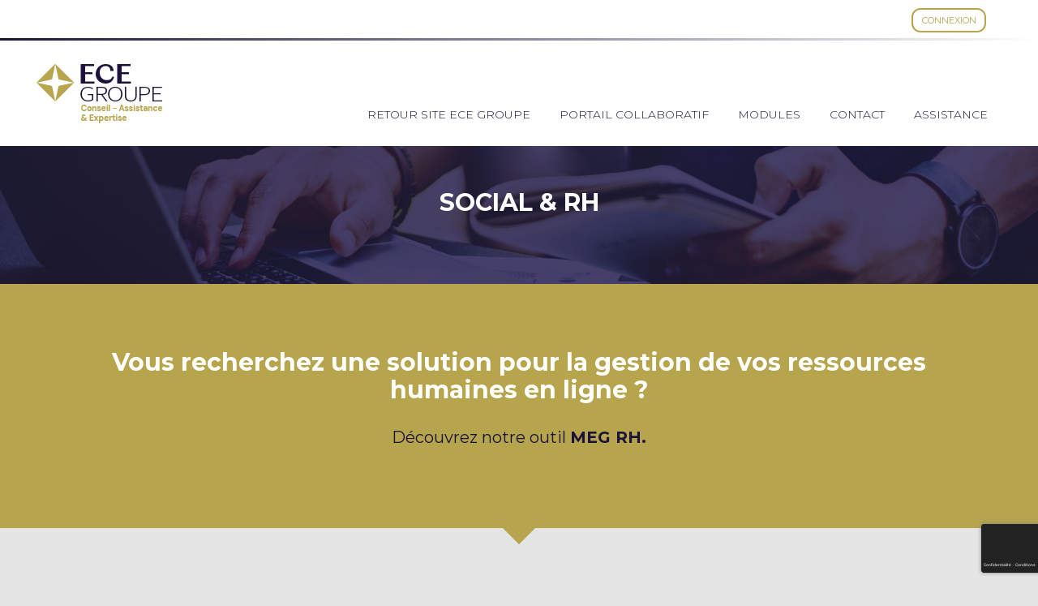

--- FILE ---
content_type: text/html; charset=utf-8
request_url: https://www.google.com/recaptcha/api2/anchor?ar=1&k=6LdcO-EZAAAAAG-rxGSxI27m_n5mp3jGKNjbzL5c&co=aHR0cHM6Ly9lY2Vncm91cGUuY2FiaW5ldC1kaWdpdGFsLmZyOjQ0Mw..&hl=fr&v=TkacYOdEJbdB_JjX802TMer9&theme=dark&size=invisible&badge=bottomright&anchor-ms=20000&execute-ms=15000&cb=v3techfgtt8k
body_size: 45707
content:
<!DOCTYPE HTML><html dir="ltr" lang="fr"><head><meta http-equiv="Content-Type" content="text/html; charset=UTF-8">
<meta http-equiv="X-UA-Compatible" content="IE=edge">
<title>reCAPTCHA</title>
<style type="text/css">
/* cyrillic-ext */
@font-face {
  font-family: 'Roboto';
  font-style: normal;
  font-weight: 400;
  src: url(//fonts.gstatic.com/s/roboto/v18/KFOmCnqEu92Fr1Mu72xKKTU1Kvnz.woff2) format('woff2');
  unicode-range: U+0460-052F, U+1C80-1C8A, U+20B4, U+2DE0-2DFF, U+A640-A69F, U+FE2E-FE2F;
}
/* cyrillic */
@font-face {
  font-family: 'Roboto';
  font-style: normal;
  font-weight: 400;
  src: url(//fonts.gstatic.com/s/roboto/v18/KFOmCnqEu92Fr1Mu5mxKKTU1Kvnz.woff2) format('woff2');
  unicode-range: U+0301, U+0400-045F, U+0490-0491, U+04B0-04B1, U+2116;
}
/* greek-ext */
@font-face {
  font-family: 'Roboto';
  font-style: normal;
  font-weight: 400;
  src: url(//fonts.gstatic.com/s/roboto/v18/KFOmCnqEu92Fr1Mu7mxKKTU1Kvnz.woff2) format('woff2');
  unicode-range: U+1F00-1FFF;
}
/* greek */
@font-face {
  font-family: 'Roboto';
  font-style: normal;
  font-weight: 400;
  src: url(//fonts.gstatic.com/s/roboto/v18/KFOmCnqEu92Fr1Mu4WxKKTU1Kvnz.woff2) format('woff2');
  unicode-range: U+0370-0377, U+037A-037F, U+0384-038A, U+038C, U+038E-03A1, U+03A3-03FF;
}
/* vietnamese */
@font-face {
  font-family: 'Roboto';
  font-style: normal;
  font-weight: 400;
  src: url(//fonts.gstatic.com/s/roboto/v18/KFOmCnqEu92Fr1Mu7WxKKTU1Kvnz.woff2) format('woff2');
  unicode-range: U+0102-0103, U+0110-0111, U+0128-0129, U+0168-0169, U+01A0-01A1, U+01AF-01B0, U+0300-0301, U+0303-0304, U+0308-0309, U+0323, U+0329, U+1EA0-1EF9, U+20AB;
}
/* latin-ext */
@font-face {
  font-family: 'Roboto';
  font-style: normal;
  font-weight: 400;
  src: url(//fonts.gstatic.com/s/roboto/v18/KFOmCnqEu92Fr1Mu7GxKKTU1Kvnz.woff2) format('woff2');
  unicode-range: U+0100-02BA, U+02BD-02C5, U+02C7-02CC, U+02CE-02D7, U+02DD-02FF, U+0304, U+0308, U+0329, U+1D00-1DBF, U+1E00-1E9F, U+1EF2-1EFF, U+2020, U+20A0-20AB, U+20AD-20C0, U+2113, U+2C60-2C7F, U+A720-A7FF;
}
/* latin */
@font-face {
  font-family: 'Roboto';
  font-style: normal;
  font-weight: 400;
  src: url(//fonts.gstatic.com/s/roboto/v18/KFOmCnqEu92Fr1Mu4mxKKTU1Kg.woff2) format('woff2');
  unicode-range: U+0000-00FF, U+0131, U+0152-0153, U+02BB-02BC, U+02C6, U+02DA, U+02DC, U+0304, U+0308, U+0329, U+2000-206F, U+20AC, U+2122, U+2191, U+2193, U+2212, U+2215, U+FEFF, U+FFFD;
}
/* cyrillic-ext */
@font-face {
  font-family: 'Roboto';
  font-style: normal;
  font-weight: 500;
  src: url(//fonts.gstatic.com/s/roboto/v18/KFOlCnqEu92Fr1MmEU9fCRc4AMP6lbBP.woff2) format('woff2');
  unicode-range: U+0460-052F, U+1C80-1C8A, U+20B4, U+2DE0-2DFF, U+A640-A69F, U+FE2E-FE2F;
}
/* cyrillic */
@font-face {
  font-family: 'Roboto';
  font-style: normal;
  font-weight: 500;
  src: url(//fonts.gstatic.com/s/roboto/v18/KFOlCnqEu92Fr1MmEU9fABc4AMP6lbBP.woff2) format('woff2');
  unicode-range: U+0301, U+0400-045F, U+0490-0491, U+04B0-04B1, U+2116;
}
/* greek-ext */
@font-face {
  font-family: 'Roboto';
  font-style: normal;
  font-weight: 500;
  src: url(//fonts.gstatic.com/s/roboto/v18/KFOlCnqEu92Fr1MmEU9fCBc4AMP6lbBP.woff2) format('woff2');
  unicode-range: U+1F00-1FFF;
}
/* greek */
@font-face {
  font-family: 'Roboto';
  font-style: normal;
  font-weight: 500;
  src: url(//fonts.gstatic.com/s/roboto/v18/KFOlCnqEu92Fr1MmEU9fBxc4AMP6lbBP.woff2) format('woff2');
  unicode-range: U+0370-0377, U+037A-037F, U+0384-038A, U+038C, U+038E-03A1, U+03A3-03FF;
}
/* vietnamese */
@font-face {
  font-family: 'Roboto';
  font-style: normal;
  font-weight: 500;
  src: url(//fonts.gstatic.com/s/roboto/v18/KFOlCnqEu92Fr1MmEU9fCxc4AMP6lbBP.woff2) format('woff2');
  unicode-range: U+0102-0103, U+0110-0111, U+0128-0129, U+0168-0169, U+01A0-01A1, U+01AF-01B0, U+0300-0301, U+0303-0304, U+0308-0309, U+0323, U+0329, U+1EA0-1EF9, U+20AB;
}
/* latin-ext */
@font-face {
  font-family: 'Roboto';
  font-style: normal;
  font-weight: 500;
  src: url(//fonts.gstatic.com/s/roboto/v18/KFOlCnqEu92Fr1MmEU9fChc4AMP6lbBP.woff2) format('woff2');
  unicode-range: U+0100-02BA, U+02BD-02C5, U+02C7-02CC, U+02CE-02D7, U+02DD-02FF, U+0304, U+0308, U+0329, U+1D00-1DBF, U+1E00-1E9F, U+1EF2-1EFF, U+2020, U+20A0-20AB, U+20AD-20C0, U+2113, U+2C60-2C7F, U+A720-A7FF;
}
/* latin */
@font-face {
  font-family: 'Roboto';
  font-style: normal;
  font-weight: 500;
  src: url(//fonts.gstatic.com/s/roboto/v18/KFOlCnqEu92Fr1MmEU9fBBc4AMP6lQ.woff2) format('woff2');
  unicode-range: U+0000-00FF, U+0131, U+0152-0153, U+02BB-02BC, U+02C6, U+02DA, U+02DC, U+0304, U+0308, U+0329, U+2000-206F, U+20AC, U+2122, U+2191, U+2193, U+2212, U+2215, U+FEFF, U+FFFD;
}
/* cyrillic-ext */
@font-face {
  font-family: 'Roboto';
  font-style: normal;
  font-weight: 900;
  src: url(//fonts.gstatic.com/s/roboto/v18/KFOlCnqEu92Fr1MmYUtfCRc4AMP6lbBP.woff2) format('woff2');
  unicode-range: U+0460-052F, U+1C80-1C8A, U+20B4, U+2DE0-2DFF, U+A640-A69F, U+FE2E-FE2F;
}
/* cyrillic */
@font-face {
  font-family: 'Roboto';
  font-style: normal;
  font-weight: 900;
  src: url(//fonts.gstatic.com/s/roboto/v18/KFOlCnqEu92Fr1MmYUtfABc4AMP6lbBP.woff2) format('woff2');
  unicode-range: U+0301, U+0400-045F, U+0490-0491, U+04B0-04B1, U+2116;
}
/* greek-ext */
@font-face {
  font-family: 'Roboto';
  font-style: normal;
  font-weight: 900;
  src: url(//fonts.gstatic.com/s/roboto/v18/KFOlCnqEu92Fr1MmYUtfCBc4AMP6lbBP.woff2) format('woff2');
  unicode-range: U+1F00-1FFF;
}
/* greek */
@font-face {
  font-family: 'Roboto';
  font-style: normal;
  font-weight: 900;
  src: url(//fonts.gstatic.com/s/roboto/v18/KFOlCnqEu92Fr1MmYUtfBxc4AMP6lbBP.woff2) format('woff2');
  unicode-range: U+0370-0377, U+037A-037F, U+0384-038A, U+038C, U+038E-03A1, U+03A3-03FF;
}
/* vietnamese */
@font-face {
  font-family: 'Roboto';
  font-style: normal;
  font-weight: 900;
  src: url(//fonts.gstatic.com/s/roboto/v18/KFOlCnqEu92Fr1MmYUtfCxc4AMP6lbBP.woff2) format('woff2');
  unicode-range: U+0102-0103, U+0110-0111, U+0128-0129, U+0168-0169, U+01A0-01A1, U+01AF-01B0, U+0300-0301, U+0303-0304, U+0308-0309, U+0323, U+0329, U+1EA0-1EF9, U+20AB;
}
/* latin-ext */
@font-face {
  font-family: 'Roboto';
  font-style: normal;
  font-weight: 900;
  src: url(//fonts.gstatic.com/s/roboto/v18/KFOlCnqEu92Fr1MmYUtfChc4AMP6lbBP.woff2) format('woff2');
  unicode-range: U+0100-02BA, U+02BD-02C5, U+02C7-02CC, U+02CE-02D7, U+02DD-02FF, U+0304, U+0308, U+0329, U+1D00-1DBF, U+1E00-1E9F, U+1EF2-1EFF, U+2020, U+20A0-20AB, U+20AD-20C0, U+2113, U+2C60-2C7F, U+A720-A7FF;
}
/* latin */
@font-face {
  font-family: 'Roboto';
  font-style: normal;
  font-weight: 900;
  src: url(//fonts.gstatic.com/s/roboto/v18/KFOlCnqEu92Fr1MmYUtfBBc4AMP6lQ.woff2) format('woff2');
  unicode-range: U+0000-00FF, U+0131, U+0152-0153, U+02BB-02BC, U+02C6, U+02DA, U+02DC, U+0304, U+0308, U+0329, U+2000-206F, U+20AC, U+2122, U+2191, U+2193, U+2212, U+2215, U+FEFF, U+FFFD;
}

</style>
<link rel="stylesheet" type="text/css" href="https://www.gstatic.com/recaptcha/releases/TkacYOdEJbdB_JjX802TMer9/styles__ltr.css">
<script nonce="Y5N4iHPdvPIiK-jDMtixLQ" type="text/javascript">window['__recaptcha_api'] = 'https://www.google.com/recaptcha/api2/';</script>
<script type="text/javascript" src="https://www.gstatic.com/recaptcha/releases/TkacYOdEJbdB_JjX802TMer9/recaptcha__fr.js" nonce="Y5N4iHPdvPIiK-jDMtixLQ">
      
    </script></head>
<body><div id="rc-anchor-alert" class="rc-anchor-alert"></div>
<input type="hidden" id="recaptcha-token" value="[base64]">
<script type="text/javascript" nonce="Y5N4iHPdvPIiK-jDMtixLQ">
      recaptcha.anchor.Main.init("[\x22ainput\x22,[\x22bgdata\x22,\x22\x22,\[base64]/MjU1OmY/[base64]/[base64]/[base64]/[base64]/bmV3IGdbUF0oelswXSk6ST09Mj9uZXcgZ1tQXSh6WzBdLHpbMV0pOkk9PTM/bmV3IGdbUF0oelswXSx6WzFdLHpbMl0pOkk9PTQ/[base64]/[base64]/[base64]/[base64]/[base64]/[base64]/[base64]\\u003d\x22,\[base64]\x22,\x22b04sasKhwqrDiXHDgyIxw4nCslnDg8OnUMKzwrN5wovDp8KBwroiwrTCisKyw6xOw4hmwqvDrMOAw4/ClwbDhxrCtMO4bTTCr8KpFMOgwojCrEjDgcKiw5xNf8Kew68JA8OiT8K7woYnB8KQw6PDsMOwRDjCjVvDoVYRwrsQW2pwNRTDin3Co8O4ISFRw4EjwpNrw7vDgMKqw4kKN8Ksw6p5wpwJwqnCsRzDpW3CvMKRw5HDr1/Ci8OEwo7CqxDCosOzR8K1IR7ClRbCpUfDpMO2EERLwqTDjcOqw6ZIRhNOwq3DpWfDkMK0USTCtMOSw77CpsKUwpXCqsK7wrs1wo/CvEvCvCPCvVDDvsKwKBrDtMKzGsO+dsOEC1lPw6bCjU3Dkh0Rw4zCqMO4woVfDcKYPyBKKMKsw5ULwoPChsOZIsKzYRpcwpvDq23DiUQoJB7DksOYwp5Gw6RMwr/CvGfCqcOpR8O2wr4oD8O5HMKkw5vDgXEzBMOdU0zClzXDtT8HQsOyw6bCr2cObMK7wotmdcO5aD7DpMKlFsKCS8OBPw3CucOcP8OKCFgkTnvDucK4CsKDwrZdJV5Nw6EoVcKCw4vDgMOXE8KpwoBcTHvDh3TCvH94F8KBBcO4w6/Diw/Dg8KQNMO0LSjCmMO3Lx0xTBPChCHCjMOww7HDiQXCgFhBw7hIZTgNXURIXcKJwrXDmj/CqCHDlMO2w7MswqBbwpoaRcKPR8Oyw4VMWiUzTVbDoHQxRMOOwqx3wrPCt8OHdcKRwp/CucOiwoPCiMOVDMKNwrBweMOBwpnChMODwqDDrsOHw5gUE8KgXsOAw5DDq8K/w6tbwrLDtMOFXjQMRAJ4w4Z/V1w+wqcDw5clS2/CvMKBw752wq91SiTCvMOyfRTCozACwqjCpMKLbTXDgwkAwrXDm8KGw5jDiMKswr0CwpxzNBsVCcOUw6/[base64]/aMK+w5ZpwrTDtGjCocK5QHwCw4oywodYU8KOf1pLSsOMaMOMw4LCsxxswp50woTCkE8xwroNw5vDvMK9XcKHw5vDuytnw4BjGxsIw4/DocKVw4/[base64]/[base64]/DpMO3DMKuHMKiRcOTfcKnOGBDw5Qlek1jwqzDu8OSaRnDscK4BMONwq4rwrssWsOTw6jCvMK4P8ORQi7DjsOKIg5VFVbCoVUJwqkZwrvCtMOGYMKcSsKQwpNYwqUKBU9tFwnDoMOlwrbDosK+cGVFFcOwNSgVw55/HnUiNMOIQMOQOifCgAXCpyFOwrLCvkbDqwzCn3Few79/VzUgK8K3esK8FRh9GBV2MMOHwpjDuxvDgMOtw47DvU3ChcKfwr8JLFTCiMKRDMKGUmZdw4ZUwrHCtsK8wpfClMKIw7V7QsOmw5ZFT8OKFHBPambCgWXCqhHDjcK9wojCgMKTwq/[base64]/[base64]/[base64]/[base64]/SsOuACPCgTASBsKcFsOnXFsBw4TDlcKRdsKew65AcRHDtVcgPFTDt8KIw6bCvy/DhDfDukDCrsO7SxxrXMKuaC8rwr1JwqXDu8OOAsKYcMKHAiZMworCjnkUH8KSw5/[base64]/Dpik4cMKtWsO2w7rCqcOBw4NYwo/DvsOFwo7DknkMw78Gw7vDrCzCmF/Djn7CiiLCg8K8w53DvcKOXnRlw6w+wo/DpBHCh8K2wpLCj0dwZwLCvsOAGC4hQMK0ODcYwr7CuCfCq8K8SX3CpcOFdsOMw47CtcK8w6zDk8Oiw6jCulJ/wo0ZDcKQw5QVwqlzwq7ClifDqMKDaDDCg8KWV3fDgsOKaCZ/FcOOcMKtwpXCh8OPw57Ds3s4NHvDhMK7wrpEwpHDqUXCvsOuw5vDuMO0wrU1w7jDucK3Zi3DjCUADT3DvBpbw5FvP1LDvGvCsMK+fifDucKGwokpJBldI8OwGsKNw7XDvcOVwq/CnmkGUEDCqMOcIcOFwqZ5Y2DCqcOGwq7DmjUoB0vDusO4BcOewrrCn3JLwp9IwpPCnsOWdMOww6LDmV/[base64]/[base64]/DgkfCgXDColHDnV7Dnk/CusOvwokDdMODf1VnCcKIWcKzNhRheTfCgXLCtcOZw57ClHFnwpRtFE0Ew4hLwrtMwqPDmWnCl3pvw6Use3zCo8KJw4/[base64]/CocKSPMOPwp7CrAXDvx8uUcKTIcK/w4bCthvDsMK9w5rDvcKbw5lVDQbCnMKbFHcUNMKSw6gDw4cawoHChUtYwr0lwpPCkRE5T18VMWfCjMOKRMKmXCwNw6V0QcOrwowCZMKwwr4rw4DDqXhTUcKPSWtcDsKfdUzCvS3DhcOpMVHDkh4jw6xIfj5Cw4/DqCnDr1REDxMjw6HDtGhew6xWw5Imwq1GM8Kww5XDrHTDkcOPw6HDtMOlw7hqPcOFwpkAw74ywq8tfsO9HcO9w7PDv8Kgw7bDh0LCs8O5w5PDrMKKw6BFYDIXwq7DnWfDi8KPdH14ZcOqYAlQwr/[base64]/DkcKiC8O4HsK9w5pPdcK8dcOYwpALw4YlCX5MYMOZWT3CisKaw77Dh8ONw4XCqsK7ZMKEN8OrLcOJF8OTwqZiwrDCrBbCsXxtSU/Ci8KRSUzDojJee0/[base64]/[base64]/EcO/UsK7Zk/DnsKKw43DnFVoXyANw6sOfsKPwqfCqMOmckZTw6h0f8KBN1TCvMK4wrxoQ8OWLwLCkcKwGcKAd1wZfsOVFQMAKTUfwrLDmsOlMcOqwrBbXQXCp0fCt8K4SRkBwoI/[base64]/CmSLCksOvNMKbJ1vDjsOPwrjDmGNyw6bCucKBw4fCusOSccKWClB+PsKjw51GCQDCtULCs3nDsMOkKkI5wop4IB5pfsK1wojCvsORNmXCuRcGXwwOIGHDsV4qHDrCsnTDuhB1MhnCt8O0wo7Dn8Kqwr/[base64]/Dg8ONIsOWMG0Fw45vCHzCgMKtEMKcw6EPwqcsw6lHwrrDr8KnwoPCo2AfK0LDtMOuw6zDssOSwqvDsR5twp5IwoPDlHjCjcOZScK/[base64]/ChBLDqsO+c8O2E03DuU0zwqRxwrt4SMO2woXCthM/wo1SFzExwqLClHHDk8KMW8O2w7vDniUzYBrDhiBASUjDowlNw70+SMOOwq1rM8KdwpoIwoE1FcKmGcO1w7vDp8OTwp8NJVbDt1HCiG08Wlkgw6UewozDs8Ktw7svcMO3w4PCqxvCtzvDlx/Cs8K2woNsw7zDgcODV8OtQsK7wpAJwosTOEjDrsOUwpnCqsKODHjDicKKwqjDjB0Qw7A9w5caw5FPI11lw6XDpcKkeyJqw4F2eRZ5O8KRRsKowq4KW3PDuMKmVH3CsmoSMMOgKHbCocK+M8OqemN/SFzCr8KhHmQdw7zDuCnDicOUBTTCvsKnJEYyw619wroxw4sgw7NBe8OqI2HDlsKKO8OeMHREwo7CizjCk8Otw6Few5IedMOOw6szw6dIwofCpsK0woEZTV8owq/CkMKfWMKLIT/DmDliwoTCr8KSw60lIAhUw4vDhsO1Lglywo3CucKFc8OFwr/CjVJ6ZxvCmMOTbsKqw7zDuiXCr8OowrzCmcOGQVx6bsKDwpEvwoLCg8KIwqXCgxjDlsK0w7Qba8OawrFaOsKfwqtYBMKDIMK7w7dRN8KJOcOvwpLDrVoxw7Viwpspwo4lOMO6w4hnw4Mfwq9pw6TCtMOXwokEDlnDqcK6w6gqdMKDw6gcwr4jw7nCvD/CgjxUwpzDlsK2wrJsw4lAccKgZsOlw6XCnybDmgDDlHXDncKGZ8OxbcKLZ8KrMsOgw4BVw5TDuMOww6jCp8O6w67DsMOPVy8lw7lxK8OwGmvDl8KxYwvDmmw7XsKyFcKdR8Kaw4J7wp46w65Zwr5FQUBEURbCrnEywqLDusKoVizDkx7DrsOLwpJ4wrnDvUzDl8O/E8KbID9SAMOSQ8OybhrDu27CtV5GTsOdwqHDksOWw4nDuh/DlsKmw5vCuxrDrglsw542wrgxwo5ow6zDgcK3w4nDs8Onwr04Sj0IdlvCuMO2w7INX8KKT3wsw7QhwqTDjMKGwqYnw79pwp/[base64]/[base64]/wo3CkMKZT8KDw7nDqEh8HMK6wrcgwqjCg8KzKj/[base64]/[base64]/ClXfCq8Oaw7dowoDDl8Kswq0/LcOzwro9w7HDl8KuL1fCtQ/[base64]/DlhhLwrYOKDrCgn/Dj8KOwoxVBQADGDbDq1fDugXCrMOUYMKbw43ClBUnw4PCucK7csOPSMOsw5poLsOZJ3gba8OUwrNDCR13WcOCw51US2ZHw6DDoVIbw4HDh8K4GMOMU23Du3gOfmHDiEJXVsOHQ8KQccOLw7DDrMKfDTcEW8KtZRjDicKRwoV4YUwCTcOrCVUqwovCicKJasKqG8KTw5/Dr8OiO8KYG8KLwrbCn8O/[base64]/bcOhRcO6woDDuxzCs2IJYkzCr8OHwonDvcKQMF/Du8OBwrHCgmpfY2vCnMOtOcKVIGPDtcOrX8OJb3jCl8OwR8OWPAbDr8KAbMKAw64Vw5tgwpTCkcO8IcKWw5kLw5R0VBLCkcOpcsOewrXCqMOBw54/w6vClcK8SFRGwrXDv8OWwrlAw5nDlsKlw6o1wq7CjSfDpSJKbAJrw5AYwpTClHTChh/CjU9MTWEieMKVEsODwoPCsh3DkR7CnsOkd30IVcKPATcBw5FKBURfw7ULwprCo8OGw63Do8OWDiFywo/Dk8OKw6F+VMO6KAfDncOxw54Rw5UnRgHCgcOwMWMHGTnDsXLCgwATwoBTwrQzEsOpwq9PVsOww5EAUMObw6cVIXUuNwxewrXCmgoIeHHCk2ZQAcKTCiAtPF1ifwhjCcOpw4TCh8Klw5hqw6MiS8KlN8O4woBbwpfDqcOPHCUoOQnDjcKcw4J+L8O3w6/Cm0R/w4nDuhPCpsKvFMKBw6JCKHUZEH9NwrtKXjbDs8KSesK1csKSNcKPwrbDp8KbVHxOSQTCjsOgEnfClF/CnD02w6EYW8OPwoYEw5/CpUcyw6bDu8Kxw7VpHcK5w5rCrWvDh8O+w51GDnc7wrrCicK5wo3CuBd0TGM5JHTCmcKdwofCncORwpJ8w4ctw7/CusOJw41Wa2TCvWXDvV5aUlXDs8K1PMKbHXF3w6fCnBUXfBHClcK+wrQjZ8OJSwtCDVsKwphiwpbDocOiw7fDtRIrw6rCrcOQw6LCmy41ZipFwpPDoTNewoQpOsKVe8K9dDl2w5DDgMOtTDc8eyDChcOYSSjCmsOUaxVKYQIIw5dJAmPDh8KTMMKkwo1xwojDncK/VxHCvWEgKjYUecO4wr/Du1TDrcOWwpkfCFBywpg0CMOOScKsw5dPRQ0PZcKkwoIdME0sNSPDtT7DqcO3PsKTw4MOwqM7eMOtw5doL8KPwphZARLDlMK/RcO/w4PDisKewqPCjDDCq8O/w5J4CcOcdMOWfiLCuTPCgsKwC07DgcKqKMKaW2jDk8OODjUaw7/[base64]/CuHAjScOTX8OtwpxKPTzCnH13wpspwqTChGR1wovCtHfDs3sPQSrDsCLDiiFVw5Y2aMKgPcKKK2jDo8OIwr/CgsKDwqLDr8OZCcKqRsOowo14wojDjsKZwpVBwojDosKNDlrCjA5gw4vDslPCuWXCmcKCwoUcwpLCimTCqA1oO8OOw4TDhcOLBB3Di8O5wrwew4nCqDbCh8OaLsOFwqrDhMK6wrYhAcKVH8OWw7/DvTXCjsO5wr3CglLDmiggVMOKfsOPfsKRw5cewq/DkCUdSsOww5vCgnQmUcOswo/[base64]/CtFR6a0PCtQzDjmZKJF8BJsKlGEVUwpo3aFhOaxnDvGUlwq/DoMKXw64QOT/[base64]/w6/[base64]/[base64]/DjQ18GGjCmcOOMh3CkMOLG8KgwoYbw5rChDJEw4Mvw6lAwqLCrsOBdDzCkMK9w4DCh2jCgcO2wojDlcKrYMKcw6DDoQMoOMOkwot+PkwBwoPClX/DqXRaNGjDlyTClklNFcOeDhEcwqoVw612wpjCpBzDsiLCkMOYalgeccK1eyvDslUvO1Y8wqvDscOiDz05UcKqb8KiwoEOw6zDlsOJw6MWPi8kGFVrS8OvaMKzQ8OGCRnDmV3DiXTCgnxQBSp/[base64]/[base64]/Cm23DihXCocOww7rDsnTDr1cSCUEXw6pHHsOtI8K1w4hdw7wuwovDv8Oyw5kHw6zDuUMDw5E1TMKpIC/Ckwlaw7l5wqF1SjvDiiEQwpU7bMOkwooBG8O/wqBVw75IZMKFYWoWBcKiAcK7dkRzw6hBb2jDhMOaC8Ksw73CgwPDsjzCucOEw47DtmFubcOuw47CicOIY8OmwoZRwqPDisO9asKSQMORw47Ds8OZfFMDwogcPsK/[base64]/CoVl7w5xxwr59VXo5wp/DgsOzRURYw4pUw6tuw6TDnxXDm07DnsKEcCfCo0XCjsKhJ8KEwpdVZcK7WEXDusK7w57DgXbDgnvDtVQpwqTCj13Dq8OHe8Omczh7L1rCtMKIwoZfw7p4w4lDw5HDtsKKLMKsacKlwrdXXTV0S8OSTnQOwo0LQE8Fwp4IwqFxVylFDgh/wp7DtgDDr2/[base64]/CuMK1KcOkVcKtwqRELMKmesOPN2ZwRMOow7QXaVrDusKhCMOqSsKmD0/Dg8KLwofCicKBb2HDlSkQw5MLwrTCgsKfwrNtw7t5w43DnMK3wpoBw44Jw7Ipw5TCmMKYwpPDiyHCjcOZBWDDqD/[base64]/[base64]/IcKswqQ9Fh14wpFXwp3Cg8OLwo5aw6tUN18CPyLCt8KudMKIw4DCucKsw51ywqsUVMKkGWHCusOhw4DCscOYwq0aLcKHYArClMKlwrvDgXFiEcKQNzDDoCbCk8OKCl0vw4ZGG8OfwofCpl4oFi8vw47CizXDicOUw6XCnx7Ct8O/Bg3DulIww711w6LCtXHCtcKAwqTDmcOPcUp7UMOuTEJtw5TDrcOEODoPwr1Kw6/ChcKpOF5xG8OgwoMtHMKRFgcnw6/Di8OlwrowE8OBfcOCwqoZw4Jea8Okwp1sw57CpsOSMnDCnMKbw5R6wq5pw6fCoMKeGgxeAcOcXsKLKXnCuAzDqcKbw7dZwq16w4HCo2AjM23Cq8KPw7nCpMKYwrvDshcMG244w6cRw7/ClWN5UFXCg3nCp8Okw6XDkDPChsONCWbCi8KsSwnDkcKnw4oCJcO0w77ChxPDicOZMsKSVMOKwofDg2/CtMKCXMOxw63DiRV/w4NTNsO4wqXDn2ILwoMiw6LCohTDsT4gw5/CjU/DvSIUDMKMMhLCultRZsOaCW5lDsKuJ8ODajfCh1/DucOrRkZewqlXwrw/O8Onw6zCtsKtSmPDisO3w6cBw60FwoF9C0/ChcKkwqgRwpzCtBbCq23DosOpB8O3EitMZG9Lw4TDuE8Tw5/DtsOXwrfDgzgWMBLCm8KkHcKywqsdXUJbEMKKb8O3XQJPeCvDmMKmUwNNwohlw6x5X8KBwo/Dv8OpR8Krw7QEEsKZwoDCiULCrSNtawgIGMOyw7RLwoZ/eE82w4zDq1PCrsOpccOYAhvDjcKhw4EwwpQicMKQdmnDpl3CqMKfwq5SQ8KHaHkXwoPCscO1w5wew7PDqsKkcsKzERAOwpFsJUNawpF0wp/CgwTDijbCrMKcwrzDjMK3fTzDpMKyeXkOw4TDvjoRwogsXyFiw6vDhsOvw4TDi8KkOMKww7TCncK9dMOjSsOyNcOXwqs+YcO1N8KNIcOgGH/Cn13Co0/CnsO8ExfDu8K/VnfDl8O4DsKRY8KfA8K+wr7DhSnDqsOCwoYLDMKMX8OzPmAuVsOmw7/CtsKew5g/wrzDsH3CssOCOjXDtcOidxlAwqvDicOCwopCwpjCuhrDksOKw4dowrvCtcK+H8KAw5IzVnoFW0nDgsO2OcKEwojClk7Dr8Kyw7nClcOkwr7DpwEEBmXClFLCvHc1PQpZwol3VsKYSGFaw4HCvivDgX3CvsKUOMKYwr04XMO/wo3Cn1bDpgwmw4vCvMKYRi1WwovCoF8xcsKqCCvCnMOhO8KTwrZDwqxXwrQFw67CtQ/[base64]/CmQ8OFkg3wotnwqA6TMKITU/CqTRhY0vDnMOqwodIcsKLRMKew48nYMO0wqpoPzg3wqrDk8KkGHvDn8OcwqfDocKzWytjw4BZPyUuKyfDtABteGEHwqTDr3NlVG9RTMOCwobDssKJwr7Dk3RlSy/[base64]/wrzCtDYQBFnDuj4Dw7sqw6nDqTNowoYwEi3CjMK8worCmFnDkMONwpodTcO5TMKUZ1cDwrnDogvCgcOhVTJuTjMTSi7CmyAEf1wtw5EZVxAwIcKLw7cFwpHCnMO0w77DrMOXHwBswovDmMO5MVwbw77DglgLWsK+GlxOGS/DkcO4w6zCk8ODbMOYKVkiw4kDSRLCksKwBkvCgcKnFsK+fUbCqMKCFUwPGsOzTELCg8OsOcKiwqbCu39jw4/CqRkuKcK2Z8K/cFojwrTCjBt1w4wrDj0zNnwsFsKxb0Vlw6USw7PCnwomdRLCsD3Ci8OkI1kKw75Iwqt/OcOyL01ew77Dm8KDw7sDw5vDiVzDjcOtJksCVDpNw5c9R8OmwrXDvy0Cw5PCvhkLfmTDvsO8w4/CosO0wp00wofCnXVzw53Dv8OaNMKOw50YwrzDiHDDrMKXOnhfXMKbw4YOdnJCw4YOZhEWCMOmWsOtw5PCjcK2LzAAYBUdFcONw4tIwo45aDnCvlMaw6XCpl0sw4o/w63Clm4xVV3CmMO0w6xKbMO2wrXDtVzDhMOgwpPDjMOnXcOkw4nCikN2wpJLWMK9w4jDrsOhOmEsw6fDmkXCmcOTXz3DkcO/wqXDpMOxwq3DpFzCm8OHw5zCiU9dEWgxFjZnEMOwC1kONiEke1PCpz/[base64]/DvsOZH8KawofDn35vFMKewqRqwoA2wqlgCVIxE1FcDcKlwpHDm8KhPcOuwovCk2hcw4XCv3sTwrl+w5Y0w6ECVsO+EsOCwpIIccOqwocEbwdOw78bHmdjw44zGcKwwp/DuRjDvcKywpXCim/[base64]/DszbDnFrDn8K4w7ETwoNtBsO0w6LCt34Mw4lxH3ZGwrhFCzIcSGR2wppwd8KeDMOZInUSRsKIaSvCklTCjizDksK+wqXCt8K4w71LwrILRcOdesOjGxIHwpQMwqVIJxPDo8O4IHpNwo3Cl0XCgzfCk2HCqxHDt8Orw6pCwo9/w5lBbSHCqkrDmxXDn8OWeA8KdMOodXwgCGPDl3g8PTfCk1hrG8O3wrs/LxY3YAnDksKaFkhTwqzDgRXDgcOyw5wxCHXDocO6JlXDnRUESMK0Um0Sw6/Ci27DuMKQw4pRw5g/[base64]/w55IOcKPfcOnNwYGwrwhMBjDrGcUKnUUw5jCisKzwrl+wrHCi8OmWxTCmiXCosKTNcOgw4fChmTCuMOEDsOTNMO9a1FCw5kPR8KsDsO1dcKTw5rDpGvDjMKHw5ASAcO2IV7DklJVwr01asOhdwRDasOZwoR/T1TCqzbCiCDClwrDlk9Qwq1Xw5nDvgXDlxcxwoxiw5PCgRXDv8OJU1/ChUrClMOzwrjCusK+DWfDqMKNwrklwoLDicKMw7vDiwJrGT0Yw5Vmw60CHQ/[base64]/CvMKvN8Osw7Rtw4fDrMONTSoCwpPCtVgxw6dgDjcewojDnHbCulTDosO9QyjCoMOaaE9hUh8MwoJdGxoacsOFcGpIKVgyCQBEOsKGKcOpVMOfEsKKwrZoRcKMecKwQFHDjcKCHlPCqmzDmcOQXMKwSCFtEMKgMQLDl8O3SsODwoV+SsOEN1/ClF4ff8KywojDqV3Dv8KqWAYoBUbCvxJRw5MUZsK1w7LDpCx1wp9HwrbDlAHCrHPCpELDscOcwoBTZsKAH8K9w6gqwpzDpE3Do8KTw4bDlsOhBsKCAcOpPjIxw6LCtTzCiBbDjF4gw65Zw73CmcOQw7BSMcKqX8OVw7/DncKoesOzwp/CjELCs2bCoDnCnUVyw5xuXMKIw6hjEVY1wojDq1hlfQ/[base64]/CsMKxLsKCw5ApAEUKFsO/WcKHeQwBUlzDqMKCwpHCjcORwp9qw6MhOW7DsmbDgwrDnsO2wpzCmXkhw79xdxEow5vDjhTDqC1CNnDDljlLwojDhTvCmcOlwpzCt2/Dm8Oqw7dfwpEbwpx+wo7Dq8Olw67CphU4GiFfbB1PwoHChMONw7PCjMKqwqXCiEvDrDlqTgtUacKwHWjCmHAzw4DDhsKnMMOPwoNGDMKPwqzDrsKhwoo/w7LDvsOtw7DDk8KNTsKHejXCj8KMw47DphbDiQ3DnsKzwpTDqzxRwoYyw5NEwrvDu8OaXQdYbirDqcKuGwrCncO2w7rDqX4+w5XDkVfDk8KGwofCh1DCjmg1CH91w5TDi1nCmThECMOfw5osARnDnS4ncMKNw7/DiENdwqvCk8OQMyDDjWzDtsOUbMOxYz/DjcOGGCklRmkafW5YwoXCjwzCh21rw7rCtw7CvEhhM8KXwqjDnBrCgnQQw4bDssOdPyzCpsO7fcOlIXoSVh/DuyVXwroYwpjDnxjDsTd3wrTDj8K3J8KiCcKow5HDpsKbw6Y0KsKUNsKPAH/CtgrDpB83LAfCrMO4wp8MaG44w4nDtmw6WwTCn1k5DMKpRHVQw4bClQ3Dq1s7w4Bbwr1MN2/DkMK7KE8TLxlzw6bCozNowp/DmsKWBDrCh8Kiw63DnUHDoHjCjMKswpTDi8KRw51SQcKjwozCiETCvwXCjX/CoRFqwpdpw7TDuhbDkDk7I8KDfcKQw79Iw6JDSALCqjRtwppeL8K+PElgw4Epwqdzwqlvw7zDksOxw63DkcKiwpw5w7tXw4LDp8K5eh/[base64]/DvmPCuwrDoMKdwrfCiMKDwqMWV8Ofwq1fcj/[base64]/DjcKjwrVwHcKBw5FSwqxYMRdTw6tfI35Hw4/DphfDkMO5GsOFQsOeD3FvBQ5xw5HCksOGwpJZd8KjwoQuw4IKw5fCmMO8DgFlLg/DjMO2w6HCjh/Ct8OcV8OuO8OIZUTCjsKQYMOXP8KgdB3DrTotaHjCjMOPKsKFw4PDvsKnMsOiw5QAw6A+wrnDlx5RUgbDu0HCuyNtOMOmb8OJd8OyMcK9DMKbw6gawpnDpHXCicO6bsKWwp7ClS/[base64]/Co8OpL8OPSUtGBz3DicKqw7t6C2LCrsOmwqnDjsKLw4onLsKbwqxQa8KOPsODfsOWwrnDrMK8A3PCrTF8FU4EwoE/eMOFVSddbMO7wpPClsOLw6JzIcOLw6/Dijd7wqLDucO1wrvDkcKHwqpow5LCqVXCqTHCgcKVwo7ClMOiwpDDqcO1wrbCksKDZ3kKOsKtw7JFwqMIYkXCqUDChsK0wpfDrsOJE8KAwrfDn8ObVAgIEAcKSMOiS8OMw7XCmmrCrycVwp/CocKYw5/CgQzDoETDjDjCrWHCvkQow6YgwosGw55rwrDDshk3w4p9w7vCosORLMK8w4snLMKhw6LDuzfChXxxSVFfD8OoZWnCvcKPwpFeGSPDlMKFPcOffws2wpQAZG1+EyYZwpJkYTU2w7U+w71pG8OYw5xPesOKwpfCpVZcU8KAw7/Cr8ObbcK0e8OiUQjDm8KtwqsuwphWwqF6W8OPw6h4w5fCj8K3OMKCbGnCksK+w4vDhcKxKcOpP8OBw7g7wrAbHHw/w4zDgMOXwoXCsw/DqsOZw61Qw6PDuEDCgjhBfMOAwonDnmJJE3LDgVc3GMOoEMKODcOHJxDDhE4MwonCucKhEmrCpzcHUMOzDMKhwo0lXmPDmgVnwr/CoxMHwpTDhhdEDsKVW8OHAl/Cr8O1wqrDiyPDgEsFLsOew7nDncOeIzXDk8KQB8Kbw4Q9fEDDt2svw6jDhWwPwohHwoBZwr3CkcKYwqPCvh4xw5PDl3oCRsKeBDAqK8OGCVdjwrcfw60wPDXDkHvCmMOvw5p1w5LDmsOWw5dcw5Qsw5d6wqvDqsOQTMOPRRtMLn/[base64]/wonDrC3Cokkmw74xR8KaJlPCqMKkw5rCjMKTCMK/RjhWwpNiw4YGwr1uw5sjccKcBS1gL3RVbcOKCEjCv8ONw6Ecwo/CqQUgwp51woUjwrwNTmRBZ0ozN8KzZC/CmCrDvcO+QmQswq7DlMO4wpNFwrbDl28kQxZzw4PCocKGGcKlFsOXw6N/cBLDuDXDhjRSwpxPbcOVw77DkMOCCcKxTifDkcOAXcOjHMKzIxTCr8O7w67CiTzDlzo+woM5asKpw5wjw6/Cl8K3Lh7ChMK+woAOORQEw6EjQwhPw59GNcOawp3ChMOSTmYOOQ3DrsKRw4HDgE7CssObVMKwGHrDvMKmVGvCtQ1VHgR2Y8KjwqrDlMOrwprDpSk6BcKtJlzCtT4AwpdHw6LCiMKeJiBeHcOITcOadjfDpx/DhcOYJnZUTwcwwofDmBnCk2PClh3Dq8O2H8KjFsKlwo7CisOeKQxkwrnCgMOXMANiw7rDjsOxwo7DmMOgesO/YwVVw6klwqgiwqPDtcO6wq4oVk/[base64]/ChcOIPsOXeCTDlsKhwocmw4QmwqfDtDoNwpHCsTnCoMKKwo5IGARZw6o9wo/DsMOOfyDCjzPCrcOsSsODTlhLwpPDpBnCozcFfsOYw5BRSMOQPk9qwq0VfMOCXsKqfsOFJRI+wogwwrfCqMOjw77DtcK9wp0CwrPCssKhT8OaOsOBN3bCj0HDoGjCkGoJwo/DisO2w6k7wqvCucKiCMOAwqRaw5nCjMK/w7fDgMOZwpzDggzDjQjDsX0ZGcKMFMKHRA8Nw5ZwwoZKw7zDlMOSOkrDiHtYS8K3PgnDph4uOMKbwo/CiMOvw4PClMO7Jx7DhcKvw6AWw4jDml/[base64]/CscORwp4MCMOlw5jDkk4AwpHCo8K1wrXDnghMLsKHwpoTUCRZEMOHwpvDk8KKwqt9SDcowpUaw5DCljjCugVyUcORw6PCnSbCrcKMQcOaQsOqwqluw656WRVZw4bCjFXCgcODFsO/w7hww7t3T8OMwr9EwrfCiRVmLEAHR2Zfw5V4fcK3w49Sw7bDusKpw4spw4bDpSDCr8OdwqLCkBrCiyAHw613H0HDlR9nw6HDlGXCuj3CjsKfwqrCncKaK8KKwoJWw4UpVXAoWX9PwpJPw6fDjgTDrMOpwqTDo8KgwpbCjsOGRghaSA8CehthG23Ch8K/[base64]/Du8Kow58Xw4XDjcKywqRJUmkUwpvDp8OUU1jDpMOkR8ONwr8XXsOyW09LPGvDlcK+CMK+wpfCvcKJa33Ch3rDpknCqC96TsOAE8OKwr/Dj8Ozw7FHwqRGQ2FhNcKbwoAcGcK8eA3CnMOzLWfDvgw0SU5PLWzCnsKlwrcgEiDClMKNfnTDmyLCmcKow7dhMMOdwpLCpMKPYsOxKkfCjcK8w4UIwqvCu8K4w7jDqWTCuX40w6ckwqAnwprCqsOCw7HDs8OgFcKHIMOYwqh9wpjDtsO1wpxUw5/DvxViL8OEHsKbWg7Cr8K/H2DCpMOLw4c1w4lIw4wqBMKTa8KVw7sTw5XCkGnDpcKnwo/CqMOgFDhEw68MBMOeWcKSUMOaccOkaT/ChB0Ew6zCiMOqwrbDoG5EUcKffXkzVMOhwr9mwoBaF1vDmShWw6V5w6fCjcKNw5AILsKTwoTCgcO5d3jCv8Kywp03w7howp8tZcKGwq5dwoZtV1/DhzzDrsKdw4YSw4Qkw6HCucKlA8KvVwXDnsO+IsO0Z0bCucKoEiDDn0waQS3DoUXDj0gFZsKEIcOlwpPDrMK6OMKtwoYZwrZdQGRPwoAVw7nCqMOzIsKEw41mwpk9IcKuwqTCv8O3w7MuO8KRw7hewqjCok7CisOzw5rCl8KLw4FVPsOGdMOOwpjDrjXDncKQwrw/LVU/clTCksKoTEQMKcKGW3DDj8OvwqTCqTgFw4jDmUfClFnCkThKM8KWwrbCs3pxw5HCjS9yw4bCsn7DiMKRI38LwqnCq8KXwpfDtBzCrMOrQ8OXJDNSN2FtcsOmwqLDl3VfTUfDr8OewoXDj8KNZsKGwqNVTSDDssO+OSk8wpTCjMO6woFbw58cw5/CrMK9TXsBf8KWE8ODw77DpcOnZcKqwpImFcKsw53DmyBKKsKgccOPXsOfFsKecizDq8OwOX5QF0ZOwr13C0J4KMKKw5Jsdg5zw4YXw7nCvjPDqE8JwoJncjLCpsKwwq1vD8O0wpMNwpHDrEzCjgt/PwfCh8K6CMO0PmfDtXvDihczw63Cu3VpNcKwwpFhThDDo8Osw5TCl8OQwrPCscOoDcKFTsOgUcO/N8OHwrRHZsK3TjIKwp/[base64]/Clm0pw73CmBPCjH5Tw7loCcKLw5jDqwLDlMOKw4sNwrTCpUtKwpZwWcOmXsK4R8KCemjDjQJ+KFE5PMO5Aygvw4TCn1jDg8Kaw5LCqsKAexUyw51nw6FGc00Fw7HCnw/Cr8KqKWHCsDHCi3jCmcKeQkQnFSkrwozCnMOXP8K7wp/CmMKBIcKwIMOHRBjDrMOCP0PCjcOzNRtfw6gzTGocwqlHwpMqJ8KswqQAw6/DicONwpQoNVHCgEZ0C17Do17CoMKvw73DmMOoMsK7w6nCtnBNwoVtc8K7w4c0U2LCo8OZfsKIwq47wptGBms9G8Klw4/DjMOde8KgL8OWw53DqAEpw6rCj8KbOsKPCzPDn2kEwo/[base64]/Cg8OrIBIfBsOYw5JhwpbCu8O9wpI2wotrw4o3XsOewp/Du8KCMVjCi8Ojw6wSwpnDjhIZwqnDicKYPAcNRy3CvQ5sYMOAClTDssKWwqrCkAzDmMO0w7TCl8OrwrkWYcOXYsKYDcOvwpzDlnpewoRSwq3Cg2cdMsOZccK3XibDo1gYPMK7w73Ckg\\u003d\\u003d\x22],null,[\x22conf\x22,null,\x226LdcO-EZAAAAAG-rxGSxI27m_n5mp3jGKNjbzL5c\x22,0,null,null,null,1,[21,125,63,73,95,87,41,43,42,83,102,105,109,121],[7668936,646],0,null,null,null,null,0,null,0,null,700,1,null,0,\[base64]/tzcYADoGZWF6dTZkEg4Iiv2INxgAOgVNZklJNBoZCAMSFR0U8JfjNw7/vqUGGcSdCRmc4owCGQ\\u003d\\u003d\x22,0,0,null,null,1,null,0,0],\x22https://ecegroupe.cabinet-digital.fr:443\x22,null,[3,2,1],null,null,null,1,3600,[\x22https://www.google.com/intl/fr/policies/privacy/\x22,\x22https://www.google.com/intl/fr/policies/terms/\x22],\x222dj60BWH8mLEokdPgXzYYKY7VafxydngacBP6XBRuKc\\u003d\x22,1,0,null,1,1764254636302,0,0,[56,24,89,155,42],null,[14,184,27],\x22RC-B1QSf_G7_C1m1w\x22,null,null,null,null,null,\x220dAFcWeA5lczddU40P7TJfshIRxbipmZho_flV06y3lJOSaZrLXnV9YxZhn83e4skWZBaD2jiDzSMZ8MBI7e6RubrZr5HT6IxAPA\x22,1764337436284]");
    </script></body></html>

--- FILE ---
content_type: text/css
request_url: https://ecegroupe.cabinet-digital.fr/app/plugins/carousel-block/dist/blocks.style.build.css?ver=6.5.3
body_size: 821
content:
.slick-slider{position:relative;display:block;-webkit-box-sizing:border-box;box-sizing:border-box;-webkit-touch-callout:none;-webkit-user-select:none;-moz-user-select:none;-ms-user-select:none;user-select:none;-ms-touch-action:pan-y;touch-action:pan-y;-webkit-tap-highlight-color:transparent}.slick-list{position:relative;overflow:hidden;display:block;margin:0;padding:0}.slick-list:focus{outline:none}.slick-list.dragging{cursor:pointer;cursor:hand}.slick-slider .slick-track,.slick-slider .slick-list{-webkit-transform:translate3d(0, 0, 0);-ms-transform:translate3d(0, 0, 0);transform:translate3d(0, 0, 0)}.slick-track{position:relative;left:0;top:0;display:block;margin-left:auto;margin-right:auto}.slick-track:before,.slick-track:after{content:"";display:table}.slick-track:after{clear:both}.slick-loading .slick-track{visibility:hidden}.slick-slide{float:left;height:100%;min-height:1px;display:none}.slick-slide:focus{outline:none}[dir="rtl"] .slick-slide{float:right}.slick-slide img{display:block}.slick-slide.slick-loading img{display:none}.slick-slide.dragging img{pointer-events:none}.slick-initialized .slick-slide{display:block}.slick-loading .slick-slide{visibility:hidden}.slick-vertical .slick-slide{display:block;height:auto;border:1px solid transparent}.slick-arrow.slick-hidden{display:none}.wp-block-cb-carousel{position:relative;visibility:hidden;margin-bottom:0}.wp-block-cb-carousel.slick-initialized{visibility:visible}.wp-block-cb-carousel.slick-dotted{margin-bottom:0;padding-bottom:35px}.wp-block-cb-carousel.slick-dotted ul.slick-dots{bottom:0}.wp-block-cb-carousel.slick-dotted .slick-next,.wp-block-cb-carousel.slick-dotted .slick-prev{top:45%}.wp-block-cb-carousel.cb-padding .wp-block-cb-slide{padding-left:7.5px;padding-right:7.5px}.wp-block-cb-carousel .slick-prev:before,.wp-block-cb-carousel .slick-next:before{color:#000}.wp-block-cb-carousel ul.slick-dots{padding-left:0;padding-right:0;margin-left:0;margin-right:0;bottom:-45px}.wp-block-cb-carousel ul.slick-dots button{-webkit-box-shadow:none;box-shadow:none}.wp-block-cb-carousel.alignfull{margin-left:calc( -100vw / 2 + 100% / 2);margin-right:calc( -100vw / 2 + 100% / 2);max-width:100vw}.wp-block-cb-carousel.alignfull.cb-single-slide .wp-block-cb-slide{padding-left:0;padding-right:0}.wp-block-cb-carousel.alignfull .slick-next,.wp-block-cb-carousel.alignfull .slick-prev{z-index:1}.wp-block-cb-carousel.alignfull .slick-next{right:10px}.wp-block-cb-carousel.alignfull .slick-prev{left:10px}.wp-block-cb-carousel.alignfull .wp-block-image img{width:100vw}


--- FILE ---
content_type: application/javascript
request_url: https://ecegroupe.cabinet-digital.fr/app/themes/classe7/dist/assets/_commonjsHelpers-Bn1MmbeL.js
body_size: 343
content:
try{let e=typeof window<"u"?window:typeof global<"u"?global:typeof globalThis<"u"?globalThis:typeof self<"u"?self:{},d=new e.Error().stack;d&&(e._sentryDebugIds=e._sentryDebugIds||{},e._sentryDebugIds[d]="4d55ae32-2d4d-443e-87b5-b54a7fa9e535",e._sentryDebugIdIdentifier="sentry-dbid-4d55ae32-2d4d-443e-87b5-b54a7fa9e535")}catch{}function t(e){return e&&e.__esModule&&Object.prototype.hasOwnProperty.call(e,"default")?e.default:e}export{t as g};
//# sourceMappingURL=_commonjsHelpers-Bn1MmbeL.js.map


--- FILE ---
content_type: text/javascript
request_url: https://www.grouperf.com/anim/servicesenligne/rss_expert/rss-feed.js?ver=3.0
body_size: 3095
content:
/*
* FeedEk jQuery RSS/ATOM Feed Plugin v3.0 with YQL API
* http://jquery-plugins.net/FeedEk/FeedEk.html  https://github.com/enginkizil/FeedEk
* Author : Engin KIZIL http://www.enginkizil.com   
*/



(function ($) {
    $.fn.rssfeed = function (FeedUrl,opt) {
        var def = $.extend({
            limit: 5,
            ShowDesc: false,
            date: true,
            DescCharacterLimit: 0,
            TitleLinkTarget: "_blank",
            dateformat: "",
            dateformatLang:"fr"
        }, opt);
        
        var id = $(this).attr("id"), i, s = "",b = "", dt;
        $("#" + id).empty();
        if (FeedUrl == undefined) return;       

        $.ajax({
            url: "https://api.rss2json.com/v1/api.json?rss_url=" + encodeURIComponent(FeedUrl),
            dataType: "jsonp",
            scriptCharset: "utf-8",
            cors: true ,
            secure: true,
            crossDomain: true,
            contentType: "application/json; charset=utf-8",
            headers: {
                'Access-Control-Allow-Origin': '*',
            },
            success: function (data, res, res2, res3) {
                $("#" + id).empty();
                
                b = '<div class="rssHeader"></div>';
                $.each(data.items.slice(0, def.limit), function (e, item) {
                    s += '<li class="rssRow odd">';
                    
                    if (def.date){
                        dt = new Date(item.pubDate.replace( ' ', 'T' ) );
                        s += '<div class="rssDate">';
                        if ($.trim(def.dateformat).length > 0) {
                            def.dateformat="MM/DD/YYYY";
                            try {
                                moment.lang(def.dateformatLang);
                                s += moment(dt).format(def.dateformat);
                            }
                            catch (e){s += dt.toLocaleDateString();}                            
                        }
                        else {
                            s += dt.toLocaleDateString();
                        }
                        s += ' - </div>  <div class="rssCategories">'+ item.categories[0] +'</div><p style="clear:both;"><a href="' + item.link + '" target="' + def.TitleLinkTarget + '" >' + item.title + '</a></p>';
                    }
                    if (def.ShowDesc) {
                        s += '<div class="itemContent">';
                         if (def.DescCharacterLimit > 0 && item.description.length > def.DescCharacterLimit) {
                            s += item.description.substring(0, def.DescCharacterLimit) + '...';
                        }
                        else {
                            s += item.description;
                         }
                         s += '</div>';
                    }
                });
                $("#" + id).append(b+'<div class="rssBody"><ul class="feedEkList">' + s + '</ul></div>');
            }
        });
    };
})(jQuery);

--- FILE ---
content_type: application/javascript
request_url: https://ecegroupe.cabinet-digital.fr/app/plugins/classe7-blocks/src/front.js?ver=1.0
body_size: 293
content:
jQuery(document).ready(function($) {
  $('.block-rss-flux-sbia').each(function() {
    const element = $(this)
    const clientName = this.dataset.clientName
    const flux = this.dataset.fluxType
    const fiscal_tpe = element.append(`<div class="block-rss-flux-sbia__fiscal_tpe" id="${flux}"/>`)
    fiscal_tpe.rssfeed(`https://infos.votrexpert.com/${clientName}/rss/${flux}.rss`, { limit: 20, date: true, dateformat: 'date' }, function(e) {})
  })
})
